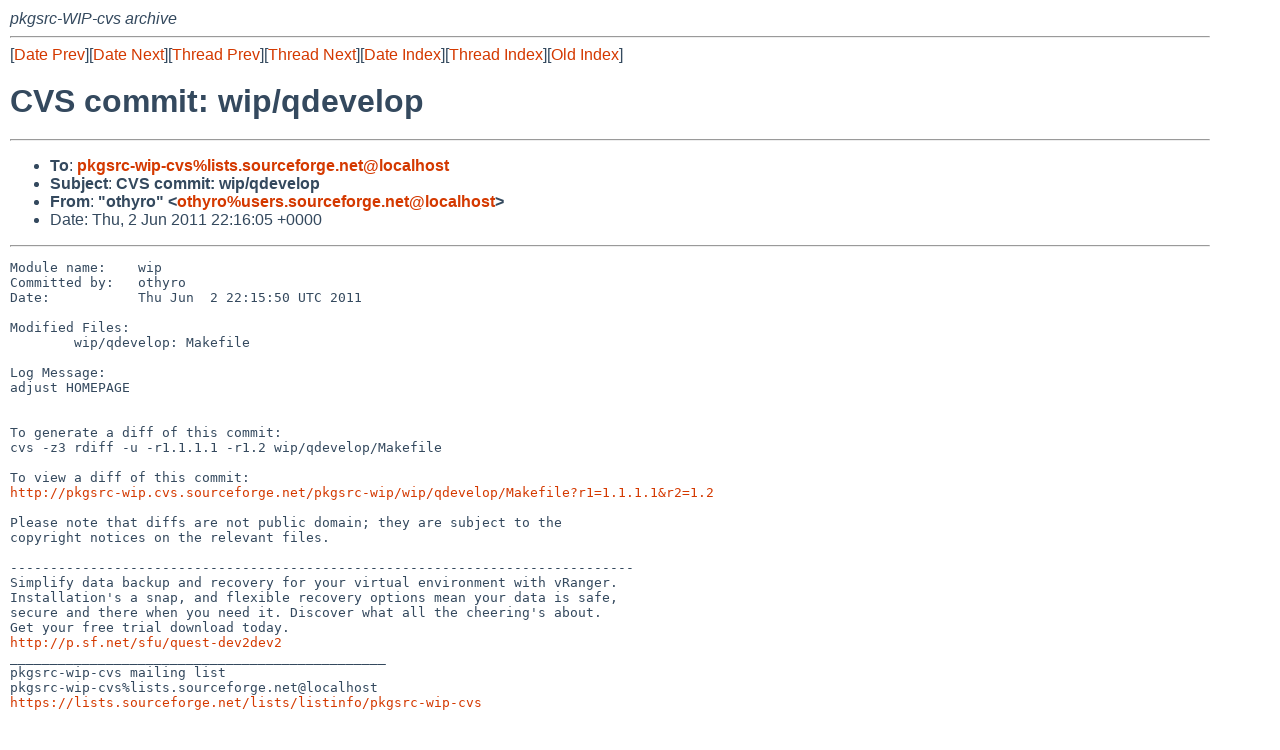

--- FILE ---
content_type: text/html
request_url: https://mail-index.netbsd.org/pkgsrc-wip-cvs/2011/06/02/msg024383.html
body_size: 4524
content:
<!-- MHonArc v2.6.18 -->
<!--X-Subject: CVS commit: wip/qdevelop -->
<!--X-From-R13: "bguleb" <bgulebNhfref.fbheprsbetr.arg> -->
<!--X-Date: Thu,  2 Jun 2011 22:16:12 +0000 (UTC) -->
<!--X-Message-Id: E1QSGBU&#45;0002ro&#45;AA@sfs&#45;ml&#45;4.v29.ch3.sourceforge.com -->
<!--X-Content-Type: text/plain -->
<!--X-Head-End-->
<!DOCTYPE HTML PUBLIC "-//W3C//DTD HTML 4.01 Transitional//EN"
        "http://www.w3.org/TR/html4/loose.dtd">
<html>
<head>
<title>CVS commit: wip/qdevelop</title>
<link rel="stylesheet" href="/mailindex.css" type="text/css">
<link rel="shortcut icon" href="/favicon.ico" type="image/x-icon">
</head>
<body>
<!--X-Body-Begin-->
<!--X-User-Header-->
<address>
pkgsrc-WIP-cvs archive
</address>
<!--X-User-Header-End-->
<!--X-TopPNI-->
<hr>
[<a href="/pkgsrc-wip-cvs/2011/06/02/msg024382.html">Date Prev</a>][<a href="/pkgsrc-wip-cvs/2011/06/02/msg024384.html">Date Next</a>][<a href="/pkgsrc-wip-cvs/2010/08/10/msg021411.html">Thread Prev</a>][<a href="/pkgsrc-wip-cvs/2011/11/10/msg025734.html">Thread Next</a>][<a
href="../../../2011/06/date1.html#024383">Date Index</a>][<a
href="../../../2010/08/thread1.html#024383">Thread Index</a>][<a
href="../oindex.html">Old Index</a>]

<!--X-TopPNI-End-->
<!--X-MsgBody-->
<!--X-Subject-Header-Begin-->
<h1>CVS commit: wip/qdevelop</h1>
<hr>
<!--X-Subject-Header-End-->
<!--X-Head-of-Message-->
<ul>
<li><strong>To</strong>: <strong><a href="mailto:pkgsrc-wip-cvs%lists.sourceforge.net@localhost">pkgsrc-wip-cvs%lists.sourceforge.net@localhost</a></strong></li>
<li><strong>Subject</strong>: <strong>CVS commit: wip/qdevelop</strong></li>
<li><strong>From</strong>: <strong>&quot;othyro&quot; &lt;<a href="mailto:othyro%users.sourceforge.net@localhost">othyro%users.sourceforge.net@localhost</a>&gt;</strong></li>
<li>Date: Thu,  2 Jun 2011 22:16:05 +0000</li>
</ul>
<!--X-Head-of-Message-End-->
<!--X-Head-Body-Sep-Begin-->
<hr>
<!--X-Head-Body-Sep-End-->
<!--X-Body-of-Message-->
<pre>Module name:    wip
Committed by:   othyro
Date:           Thu Jun  2 22:15:50 UTC 2011

Modified Files:
        wip/qdevelop: Makefile

Log Message:
adjust HOMEPAGE


To generate a diff of this commit:
cvs -z3 rdiff -u -r1.1.1.1 -r1.2 wip/qdevelop/Makefile

To view a diff of this commit:
<a  rel="nofollow" href="http://pkgsrc-wip.cvs.sourceforge.net/pkgsrc-wip/wip/qdevelop/Makefile?r1=1.1.1.1&amp;r2=1.2">http://pkgsrc-wip.cvs.sourceforge.net/pkgsrc-wip/wip/qdevelop/Makefile?r1=1.1.1.1&amp;r2=1.2</a>

Please note that diffs are not public domain; they are subject to the
copyright notices on the relevant files.

------------------------------------------------------------------------------
Simplify data backup and recovery for your virtual environment with vRanger.
Installation's a snap, and flexible recovery options mean your data is safe,
secure and there when you need it. Discover what all the cheering's about.
Get your free trial download today. 
<a  rel="nofollow" href="http://p.sf.net/sfu/quest-dev2dev2">http://p.sf.net/sfu/quest-dev2dev2</a> 
_______________________________________________
pkgsrc-wip-cvs mailing list
pkgsrc-wip-cvs%lists.sourceforge.net@localhost
<a  rel="nofollow" href="https://lists.sourceforge.net/lists/listinfo/pkgsrc-wip-cvs">https://lists.sourceforge.net/lists/listinfo/pkgsrc-wip-cvs</a>
</pre>
<!--X-Body-of-Message-End-->
<!--X-MsgBody-End-->
<!--X-Follow-Ups-->
<hr>
<!--X-Follow-Ups-End-->
<!--X-References-->
<!--X-References-End-->
<!--X-BotPNI-->
<hr>
<ul>
<li>Prev by Date:
<strong><a href="/pkgsrc-wip-cvs/2011/06/02/msg024382.html">CVS commit: wip/flimsel</a></strong>
</li>
<li>Next by Date:
<strong><a href="/pkgsrc-wip-cvs/2011/06/02/msg024384.html">CVS commit: wip/rar3</a></strong>
</li>

<li>Previous by Thread:
<strong><a href="/pkgsrc-wip-cvs/2010/08/10/msg021411.html">CVS commit: wip/qdevelop</a></strong>
</li>
<li>Next by Thread:
<strong><a href="/pkgsrc-wip-cvs/2011/11/10/msg025734.html">CVS commit: wip/qdevelop</a></strong>
</li>

<li>Indexes:
<ul>
<li><a href="../../../2011/06/date1.html#024383">
<strong>reverse Date</strong></a></li>
<li><a href="../../../2010/08/thread1.html#024383">
<strong>reverse Thread</strong></a></li>
<li><a href="../oindex.html">
<strong>Old Index</strong></a></li>
</ul>
</li>
</ul>

<!--X-BotPNI-End-->
<!--X-User-Footer-->
<strong>
<a href="/index.html">Home</a> |
<a href="../../../index.html">Main Index</a> |
<a href="../../../tindex.html">Thread Index</a> |
<a href="../../../oindex.html">Old Index</a>
</strong>
<!--X-User-Footer-End-->
</body>
</html>
